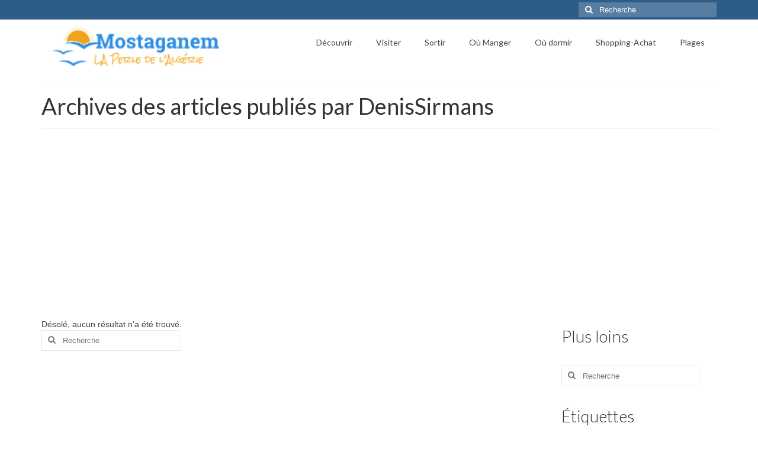

--- FILE ---
content_type: text/html; charset=utf-8
request_url: https://www.google.com/recaptcha/api2/aframe
body_size: 258
content:
<!DOCTYPE HTML><html><head><meta http-equiv="content-type" content="text/html; charset=UTF-8"></head><body><script nonce="uZtnF45xkiiYwAVScnDm3g">/** Anti-fraud and anti-abuse applications only. See google.com/recaptcha */ try{var clients={'sodar':'https://pagead2.googlesyndication.com/pagead/sodar?'};window.addEventListener("message",function(a){try{if(a.source===window.parent){var b=JSON.parse(a.data);var c=clients[b['id']];if(c){var d=document.createElement('img');d.src=c+b['params']+'&rc='+(localStorage.getItem("rc::a")?sessionStorage.getItem("rc::b"):"");window.document.body.appendChild(d);sessionStorage.setItem("rc::e",parseInt(sessionStorage.getItem("rc::e")||0)+1);localStorage.setItem("rc::h",'1769626344700');}}}catch(b){}});window.parent.postMessage("_grecaptcha_ready", "*");}catch(b){}</script></body></html>

--- FILE ---
content_type: application/javascript; charset=utf-8
request_url: https://cs.iubenda.com/cookie-solution/confs/js/18366930.js
body_size: -211
content:
_iub.csRC = { hasCookiePolicy: true, hasPrivacyPolicy: true, publicId: '8e6ce9e5-6db6-11ee-8bfc-5ad8d8c564c0', floatingGroup: false };
_iub.csEnabled = true;
_iub.csPurposes = [];
_iub.csFeatures = {"geolocation_setting":true,"cookie_solution_white_labeling":0,"rejection_recovery":false,"full_customization":true,"multiple_languages":"fr","mobile_app_integration":false};
_iub.csT = null;
_iub.googleConsentModeV2 = true;
